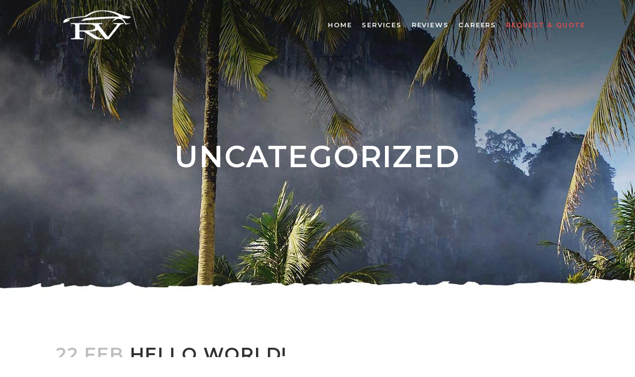

--- FILE ---
content_type: text/css
request_url: http://readyvalet.com/wp-content/themes/bridge/css/custom_css.css?ver=1560908719
body_size: 1037
content:


nav.main_menu > ul > li > a {
padding:0px 10px !important;
font-size:13px !important;
}
nav.main_menu > ul > li.cta-link > a {
color: #e54b4b !important;
}
.testimonial_content_inner {
background:transparent !important;
}
.testimonial_content_inner p {
font-style:italic;
}
.testimonials_c_holder .flex-control-nav {
margin-top:-30px !important;
margin-bottom:20px !important;
}
.qode-report-sheet {
    padding: 0 0 0 0;
    margin-bottom: 0;
}
span.qode-sidearea-title {
    color: #313131;
    font-family: 'Montserrat', sans-serif;
    font-size: 22px;
    line-height: 32px;
    font-style: normal;
    font-weight: 600;
    letter-spacing: 1.8px;
    text-transform: uppercase;
}
.qode_tweet_text {
    font-family: 'Montserrat', sans-serif;
    color: #9e9a9a;
    font-size: 15px;
    font-weight: 600;
    line-height: 26px;
}
aside .widget h5 {
    margin-bottom: 30px;
}
.qode-instagram-feed li {
    padding: 0 0px!important;
    margin: 0px 0 0px!important;
}
.side_menu_button a:last-child {
    margin-top: -6px;
}
@media only screen and (min-width: 1200px){
footer .qode-advanced-image-gallery.qode-tiny-space .qode-outer-space{
overflow: hidden;
padding-right: 27%;
}
}
header:not(.with_hover_bg_color) nav.main_menu>ul>li:hover>a{
    opacity: 1;
}
@media only screen and (max-width: 768px){
.latest_post_two_holder.three_columns>ul>li{
width: 100%;
}
}
@media only screen and (max-width: 600px){
.wpcf7-form .two_columns_form_with_space{
width: 100%;
}

.wpcf7-form .two_columns_form_with_space .column_left, .two_columns_form_with_space .column_right{
display: block;
width: 100%;
padding: 0;
text-align: center;
}

.wpcf7-form.cf7_custom_style_1 input.wpcf7-form-control.wpcf7-submit{
width: 100%;
box-sizing: border-box;
text-align: center;
margin-top: 10px;
margin-bottom: 30px;
}
}
.content_bottom .qode-instagram-feed li img{
width: 100%;
}
.single-destinations .qode-report-sheet .qode-rs-table .qode-rs-table-content .qode-rs-table-row .qode-rs-table-column-title{
    transition: all 0.3s ease;
}

aside .qode-tours-booking-form-holder h5.qode-tour-booking-title{
    color: #fff;
}

.qode-sidebar .qode_twitter_widget .qode_tweet_text a{
    color: #5aa2ed;
}

.qode-sidebar .qode_twitter_widget .qode_tweet_text:before{
    content: '\f099';
    font-family: FontAwesome;
    color: #5aa2ed;
    margin-right: 5px;
}
.header_bottom .qode-login-register-widget.qode-user-not-logged-in .qode-login-opener:hover, .side_menu_button > a:hover, .mobile_menu_button span:hover, .popup_menu:hover .line, .popup_menu:hover .line:after, .popup_menu:hover .line:before{
    opacity: 0.6;
}
.header_bottom .qode-login-register-widget.qode-user-logged-in:hover .qode-logged-in-user .qode-logged-in-user-inner>span{
    color: #fff;
    opacity: 0.6;
}

--- FILE ---
content_type: text/plain
request_url: https://www.google-analytics.com/j/collect?v=1&_v=j102&a=529603078&t=pageview&_s=1&dl=http%3A%2F%2Freadyvalet.com%2Fcategory%2Funcategorized%2F&ul=en-us%40posix&dt=Louisville%2C%20KY%20Valet%20Services%20%7C%20Ready%20Valet%20%7C%20Uncategorized&sr=1280x720&vp=1280x720&_u=IEBAAEABAAAAACAAI~&jid=590048635&gjid=550071865&cid=321338456.1768482264&tid=UA-78077074-1&_gid=264160624.1768482264&_r=1&_slc=1&z=988334983
body_size: -285
content:
2,cG-32THFVH259